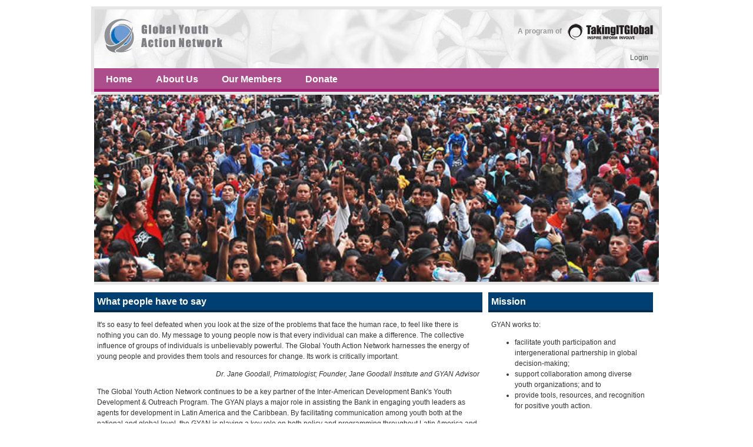

--- FILE ---
content_type: text/html; charset=utf-8
request_url: https://gyan.tigweb.org/
body_size: 3405
content:
<!DOCTYPE html PUBLIC "-//W3C//DTD XHTML 1.0 Transitional//EN" "http://www.w3.org/TR/xhtml1/DTD/xhtml1-transitional.dtd">
<html xmlns="http://www.w3.org/1999/xhtml">
<head>
<title>Global Youth Action Network</title>
<meta http-equiv="content-type" content="text/html; charset=utf-8"/>
<META HTTP-EQUIV="Pragma" CONTENT="no-cache">
<META HTTP-EQUIV="Expires" CONTENT="-1">
<link rel="icon" href="/favicon.ico" type="image/x-icon">
<link rel="stylesheet" type="text/css" href="https://gyan.tigweb.org/includes/css/sprout.css"/>
<!--[if IE 6]>
		<link rel="stylesheet" type="text/css" href="https://gyan.tigweb.org/includes/css/sprout_ie6.css" />
		<![endif]-->
<!--[if IE 7]>
		<link rel="stylesheet" type="text/css" href="https://gyan.tigweb.org/includes/css/sprout_ie7.css" />
		<![endif]-->
<script language="JavaScript" type="text/javascript" src="https://gyan.tigweb.org/includes/js/jquery.js"></script>
<script language="JavaScript" type="text/javascript" src="https://gyan.tigweb.org/includes/js/jquery.swfobject.min.js"></script>
<script language="JavaScript" type="text/javascript" src="https://gyan.tigweb.org/includes/js/video.js"></script>
<!-- Fundraise Up: the new standard for online giving -->
<script>(function(w,d,s,n,a){if(!w[n]){var l='call,catch,on,once,set,then,track,openCheckout'.split(','),i,o=function(n){return'function'==typeof n?o.l.push([arguments])&&o:function(){return o.l.push([n,arguments])&&o}},t=d.getElementsByTagName(s)[0],j=d.createElement(s);j.async=!0;j.src='https://cdn.fundraiseup.com/widget/'+a+'';t.parentNode.insertBefore(j,t);o.s=Date.now();o.v=5;o.h=w.location.href;o.l=[];for(i=0;i<8;i++)o[l[i]]=o(l[i]);w[n]=o}})(window,document,'script','FundraiseUp','ATKFPZBZ');</script>
<!-- End Fundraise Up -->
</head>
<body>
<div id="spr_container">
<div id="spr_header">
<h1><a href="https://gyan.tigweb.org/">Sprout e-course &ndash; idea growth</a></h1>
<ul id="spr_main_nav">
<li class="spr_active"><a href="https://gyan.tigweb.org/">Home</a></li>
<li><a href="https://gyan.tigweb.org/about/">About Us</a></li>
<li><a href="https://gyan.tigweb.org/members/">Our Members</a></li>
<!-- <li><a href="http://www.tigblog.org/group/gyan">GYAN Blog</a></li>
					<li><a href="http://www.tigblog.org/group/unreports">UN Reports Blog</a></li> -->
<li><a href="https://gyan.tigweb.org/donate/">Donate</a></li>
</ul><!-- spr_main_nav -->
<ul id="spr_small_nav">
<li><a href="http://www.tigweb.org/members/login.html?pushpath=gyan.tigweb.org%2F">Login</a>&nbsp;&nbsp;&nbsp;</li>
</ul><!-- spr_small_nav -->
<p id="spr_tig_program">
<span>A program of</span> <a href="http://www.tigweb.org">TakingITGlobal</a>
</p><!-- spr_tig -->
</div><!-- spr_header -->
<!-- http://www.tigblog.org/group/sproutecourse -->
<div id="spr_body">
<div id="spr_content" class="spr_home">
<div id="spr_banner">
<p>The Global Youth Action Network (GYAN) is a 501(c)3, not-for-profit organization, launched in 1996 and registered in the state of New York, USA. National Chapters are registered in Mexico and Ghana. GYAN is affiliated to the United Nations Department of Public Information and holds Special Consultative Status with the United Nations Economic & Social Council (ECOSOC).</p>
</div><!-- spr_banner -->
<div id="spr_goals" class="spr_module">
<a name="goals"></a>
<h2>What people have to say</h2>
<div>
<tigsm label="WhatPeopleSay">
<p>It's so easy to feel defeated when you look at the size of the problems that face the human race, to feel like there is nothing you can do. My message to young people now is that every individual can make a difference. The collective influence of groups of individuals is unbelievably powerful. The Global Youth Action Network harnesses the energy of young people and provides them tools and resources for change. Its work is critically important.</p>
<p align="right"><i>Dr. Jane Goodall, Primatologist; Founder, Jane Goodall Institute and GYAN Advisor</i></p>
<p>The Global Youth Action Network continues to be a key partner of the Inter-American Development Bank's Youth Development & Outreach Program. The GYAN plays a major role in assisting the Bank in engaging youth leaders as agents for development in Latin America and the Caribbean. By facilitating communication among youth both at the national and global level, the GYAN is playing a key role on both policy and programming throughout Latin America and the Caribbean.</p>
<p align="right"><i>Fabian Koss, Youth Coordinator, Inter-American Development Bank</i></p>
<p>In bringing together thousands of youth groups from across the globe, GYAN is well placed to serve as a link to - and a channel for - the voice of youth. As a youth-led organization, GYAN has become a valued partner in initiating UNDP's work on youth and democratic governance in Asia.</p>
<p align="right"><i>Arusha Stanislaus, Deputy Coordinator, Asia Regional Governance Programme, United Nations Development Programme</i></p>
<p>In the many years that I have followed the work of the Global Youth Action Network, they have grown considerably and established themselves as one of the key organizations serving youth in the world. The importance of their work cannot be stressed enough, empowering young people with tools and resources, engaging a generation of hope.</p>
<p align="right"><i>Dr. Poonam Ahluwalia, Executive Director, Youth Entrepreneurship & Sustainability</i></p>
<p>In regards to political participation, it is extremely important that young people begin to practice it, as the future belongs to you. It is in your hands to build soon a better society than we have today.</p>
<p align="right"><i>Brazil President Luiz Inácio Lula Da Silva in his statement to participants at the December 2005 conference of the Youth Movement for Democracy, hosted by GYAN South America</i></p>
<p>Volunteers are some of our most valued partners, and Global Youth Service Day celebrates the efforts of the youngest of them. These young people are not only the leaders of tomorrow; they can play a leading role in the development of their communities today. Let us hope that their good works today blossom into lifelong commitments that will benefit all the world's people.</p>
<p align="right"><i>Kofi Annan, Former United Nations Secretary-General</i></p>
</div>
</div><!-- spr_goals -->
<div id="spr_mission" class="spr_module">
<h2>Mission</h2>
<div>
<tigsm label="Mission">
<p>GYAN works to:</p>
<ul>
<li>facilitate youth participation and intergenerational partnership in global decision-making;</li>
<li>support collaboration among diverse youth organizations; and to</li>
<li>provide tools, resources, and recognition for positive youth action.</li>
</ul>
</tigsm>
</div>
</div>
<div id="spr_network" class="spr_module">
<h2>Leadership</h2>
<div>
<tigsm label="Contacts">
<p>
<strong>Jennifer Corriero</strong><br/>
Executive Director<br/><br/>
<strong>Michael Furdyk</strong><br/>
Director of Innovation<br/>
</p>
</tigsm>
</div>
</div>
<div id="spr_network" class="spr_module">
<h2>Contact</h2>
<div>
<tigsm label="Contacts">
<p>
<strong>United States</strong><br/>
Global Youth Action Network / TakingITGlobal<br/>
275 Park Avenue, Suite A<br/>
Brooklyn, NY 11205<br/>
United States<br/>
+1 (212) 661-6111<br/><br/>
<strong>Canada</strong><br/>
TakingITGlobal<br/>
117 Peter Street, Suite 212<br/>
Toronto, Ontario, M5V 0M3<br/>
Canada<br/>
+1 (416) 977-9363<br/><br/>
gyan@takingitglobal.org
</p>
</tigsm>
</div>
</div>
<br class="spr_clear"/>
</div><!-- spr_content -->
<!-- <br />
<b>Fatal error</b>: Uncaught ArgumentCountError: Too few arguments to function getTwitterCachedApiResponse(), 1 passed in /sites/takingitglobal.v5/php/includes/functions/twitter.inc on line 176 and exactly 2 expected in /sites/takingitglobal.v5/php/includes/functions/twitter.inc:235
Stack trace:
#0 /sites/takingitglobal.v5/php/includes/functions/twitter.inc(176): getTwitterCachedApiResponse('https://api.twi...')
#1 /sites/takingitglobal.v5/php/includes/functions/twitter.inc(371): getTwitterCacheableApiResponse('https://api.twi...', 900)
#2 /sites/projects/gyan.tigweb.org/includes/sidebar.html(5): getTweetsByTwitterScreenName('globalyouth', 900, 5)
#3 /sites/projects/gyan.tigweb.org/index.html(82): include_once('/sites/projects...')
#4 {main}
thrown in <b>/sites/takingitglobal.v5/php/includes/functions/twitter.inc</b> on line <b>235</b><br />
<script>(function(){function c(){var b=a.contentDocument||a.contentWindow.document;if(b){var d=b.createElement('script');d.innerHTML="window.__CF$cv$params={r:'9bf14ccd8949ab8e',t:'MTc2ODYwNTE3MA=='};var a=document.createElement('script');a.src='/cdn-cgi/challenge-platform/scripts/jsd/main.js';document.getElementsByTagName('head')[0].appendChild(a);";b.getElementsByTagName('head')[0].appendChild(d)}}if(document.body){var a=document.createElement('iframe');a.height=1;a.width=1;a.style.position='absolute';a.style.top=0;a.style.left=0;a.style.border='none';a.style.visibility='hidden';document.body.appendChild(a);if('loading'!==document.readyState)c();else if(window.addEventListener)document.addEventListener('DOMContentLoaded',c);else{var e=document.onreadystatechange||function(){};document.onreadystatechange=function(b){e(b);'loading'!==document.readyState&&(document.onreadystatechange=e,c())}}}})();</script>

--- FILE ---
content_type: text/css
request_url: https://gyan.tigweb.org/includes/css/sprout.css
body_size: 3044
content:
.ted_item_list_folders li a
{
	background: url(http://www.takingitglobal.org/images/action/projects/folder.gif) no-repeat 0px 0px;
	color: rgb(43, 43, 43) !important;
	display: block;
	line-height: 22px;
	padding-left: 30px;
}

.ted_item_list_folders li
{
	border-bottom: 1px rgb(217, 217, 217) dashed;
	margin-top: 15px;
	margin-bottom: 15px;
	padding-bottom: 15px;
}

.ted_item_list_folders
{
	margin-bottom: 0px;
	list-style-type: none;
	margin: -15px 0px 30px 0px;
	padding: 0px;
}

#spr_container
{
	position: relative;
	width: 960px;
	margin: 11px auto;
	border: 5px #e6e6e6 solid;
	font-family: Arial, sans-serif;
	font-size: 12px;
	line-height: 18px;
	color: #333;
}

#spr_container a
{
	color: #00a1e5;
	text-decoration: none;
}

#spr_container label
{
	font-weight: bold;
}

#spr_header
{
	position: relative;
	height: 140px;
}

#spr_header h1
{
	margin: 0;
	position: absolute;
}

#spr_header h1 a
{
	width: 960px;
	height: 100px;
	display: block;
	background: url("/images/content/gyan.jpg") 0 0 no-repeat;
	text-indent: -9999px;
	overflow: hidden;
}

#spr_main_nav
{
	list-style-type: none;
	padding: 0;
	margin: 0;
	position: absolute;
	bottom: 0;
	left: 0;
	height: 40px;
	background-image: url("../../images/patterns/menu.png");
	background-repeat: repeat-x;
	background-position: 0 -40px;
	width: 100%;
}

#spr_main_nav li
{
	float: left;
}

#spr_main_nav li a
{
	display: block;
	height: 40px;
/*	background-image: url("../../images/patterns/menu.png");
	background-repeat: repeat-x;
	background-position: 0 -40px;*/
	padding: 0 20px;
	line-height: 38px;
	font-size: 16px;
	color: white;
	text-decoration: none;
	font-weight: bold;
}

#spr_main_nav li.spr_active a,
#spr_main_nav li a:hover
{
	/*background-position: 0 0;*/
	background-image: url("../../images/patterns/menu.png");
	background-repeat: repeat-x;
	background-position: 0 -40px;
}

#spr_small_nav
{
	list-style-type: none;
	margin: 0;
	padding: 0;
	position: absolute;
	bottom: 49px;
	right: 9px;
}

#spr_small_nav li
{
	display: inline;
}

#spr_small_nav li,
#spr_small_nav li a
{
	color: #515654;
	font-size: 12px;
	text-decoration: none;
}

#spr_tig_program
{
	position: absolute;
	top: 11px;
	right: 8px;
	color: #999;
	font-size: 12px;
	line-height: 29px;
	width: 232px;
}

#spr_tig_program span
{
	float: left;
	font-weight: bold;
}

#spr_tig_program a
{
	width: 149px;
	height: 30px;
	display: block;
	float: right;
	background: url("../../images/logos/tig-logo.png");
	text-indent: -9999px;
	overflow: hidden;
	margin-left: 5px;
}

#spr_content
{
	width: 960px;
	float: left;
	padding-top: 5px;
}

#spr_sidebar
{
	width: 230px;
	float: right;
	padding: 5px;
	background-color: #f5f5f5;
}

#spr_banner
{
	text-indent: -9999px;
	overflow: hidden;
	/* width: 710px; */
	height: 312px;
	margin: 0 0 0 0;
	padding-bottom: 6px;
	background: url("/images/content/gyan-banner.jpg") 0 0 no-repeat;
	border-bottom: 5px #e6e6e6 solid;
	background-size: cover;
}

.spr_home #spr_banner,
.spr_home #avc_banner,
.spr_home #fnc_banner,
.spr_home #vc_banner
{
	margin: 0px 0 13px 0;
}

#spr_banner p,
#avc_banner p,
#fnc_banner p,
#vc_banner p
{
	margin: 0;
	padding: 0;
}

#spr_content .spr_module h2,
#spr_content_right .spr_module h2
{
	background-color: #003f72;
	border-bottom-color: #042a4e;
}

/* home page */
#spr_welcome_video,
#spr_whats_sprouting
{
	width: 390px;
	float: left;
}

#spr_goals,
#spr_what_we_offer
{
	/* width: 410px; */
	width: 660px;
	float: left;
	padding-right: 10px;
}

#spr_mission,
#spr_network
{
	width: 280px;
	float: left;
}

/* end home page */

#spr_sidebar .spr_module h2
{
	background-color: #ff9501;
	border-bottom-color: #ff8901;
}

#spr_sidebar form label
{
	font-weight: bold;
	font-size: 12px;
	line-height: 26px;
	float: left;
	color: #4d4d4d;
}

#spr_sidebar form input
{
	width: 150px;
	float: right;
}

#spr_sidebar form img
{
	float:right;
	margin-top: 4px;
}

#spr_sidebar form p
{
	clear: both;
	margin: 0;
	padding: 10px 0 0 0;
}

#spr_login .spr_form_submit
{
	background: url("../../images/logos/tiged.png") bottom left no-repeat;
	height: 45px;
	line-height: 45px;
}

#spr_login .spr_form_submit input
{
	margin: 10px 0;
}

#spr_sidebar form .spr_form_submit input
{
	float: right;
	width: 106px;
}

#spr_refer form input
{
	width: 130px;
}

#spr_refer p
{
	margin-bottom: 0;
}

#spr_donate p
{
	color: #5f8b02;
	margin-bottom: 0;
	font-size: 16px;
	font-weight: bold;
}

#spr_getinvolved_application form label,
#spr_eportfolioedit form label
{
	width: 300px;
	float: left;
	text-align: right;
	padding-right: 5px;
}

#spr_getinvolved_application form input,
#spr_eportfolioedit form input
{
	width: 320px;
}

#spr_getinvolved_application form textarea,
#spr_eportfolioedit form textarea
{
	width: 365px;
	height: 200px;
}

#spr_getinvolved_application p,
#spr_eportfolioedit p
{
	clear: left;
}

#spr_getinvolved_application form .spr_form_submit input
{
	float: right;
	width: 106px;
}

#spr_eportfolioedit form label
{
	width: 85px;
}

#spr_eportfolioedit form .spr_form_submit input
{
	width: 523px;
	float: right;
}

#spr_footer
{
	border-top: 5px #e6e6e6 solid;
	background-color: #f5f5f5;
	padding: 25px 100px 40px 37px;
	color: #9a9a9a;
}

#spr_footer a
{
	color: #9a9a9a;
	text-decoration: none;
	font-weight: bold;
}

#spr_links
{
	float: left;
	width: 340px;
}

a#spr_logo
{
	display: block;
	width: 106px;
	height: 43px;
	background: url("../../images/logos/sprout_small.png") 0 0 no-repeat;
	text-indent: -9999px;
	overflow: hidden;
	float: left;
	margin-right: 22px;
}

a#spr_location
{
	line-height: 43px;
	font-weight: bold;
	font-size: 14px;
}

#spr_links ul
{
	clear: both;
	list-style-type: none;
	padding: 0;
	margin: 5px 0;
}

#spr_links ul li
{
	display: inline;
	font-weight: bold;
	font-size: 10px;
}

#spr_branding
{
	width: 290px;
}

#spr_tig 
{
	float: left;
	margin-right: 15px;
}

#spr_tig a
{
	display: block;
	width: 108px;
	height: 24px;
	background: url("../../images/logos/tig_dark.png") 0 0 no-repeat;
	text-indent: -9999px;
	overflow: hidden;
}

#spr_legal
{
	font-size: 10px;
	padding-top: 10px;
	float: right;
}

#spr_legal p,
#spr_legal ul
{
	margin: 0;
}

#spr_sitemap,
#spr_sitemap ul
{
	list-style-type: none;
	padding: 0;
}

#spr_sitemap
{
	float: right;
	margin-top: 65px;
}

#spr_sitemap li
{
	float: left;
	width: 120px;
	line-height: 20px;
}

#spr_sitemap li ul li
{
	float: none;
	line-height: 16px;
}

#spr_sitemap li a
{
	font-weight: bold;
	font-size: 13px;
}

#spr_sitemap li ul li a
{
	font-size: 10px;
}

#spr_section_nav
{
	list-style-type: none;
	padding: 0;
	margin: 20px 0 10px 0;
	border-bottom: 5px #ecab0e solid;
	height: 27px;
}

#spr_section_nav li
{
	display: inline;
	margin: 0;
}

#spr_section_nav li a
{
	color: white;
	background-color: #f1c04a;
	text-decoration: none;
	font-weight: bold;
	font-size: 14px;
	padding: 9px 8px;
	border-bottom: 1px white solid;
}

#spr_section_nav li.spr_active a,
#spr_section_nav li a:hover
{
	background-color: #ecab0e;
	border-bottom: 1px #ecab0e solid;
}

.spr_section
{
	padding: 15px;
}

.spr_section h2
{
	color: #cc401f;
	font-size: 18px;
	font-weight: bold;
	margin-top: 0;
}

.spr_section h2 small
{
	font-size: 12px;
}

.spr_section h3
{
	color: #cc401f;
	font-size: 14px;
}

.spr_section h4
{
	color: #cc401f;
	font-size: 12px;
}

.spr_section blockquote
{
	width: 330px;
	float: right;
}

.spr_section blockquote span
{
	color: #bbb;
	font-size: 72px;
	font-weight: bold;
	line-height: 24px;
}

.spr_section blockquote span:first-child,
.spr_section blockquote span.ie_first
{
	float: left;
}

.spr_section blockquote span:last-child,
.spr_section blockquote span.ie_last
{
	float: right;
}

#spr_about_principles ul li
{
	margin: 6px 0;
}

#spr_timeline
{
	color: #999;
}

#spr_timeline h4
{
	font-size: 32px;
	font-weight: normal;
	margin: 21px 0;
}

#spr_impact_people h3
{
	color: #333;
	font-size: 12px;
	font-weight: bold;
	margin-bottom: 0;
}

#spr_impact_people img
{
	float: left;
	margin-right: 11px;
}

#spr_impact_people p,
#spr_impact_people h3
{
	margin-left: 140px;
}

#spr_getinvolved_ways ol
{
	color: #b1c951;
	font-size: 16px;
	font-weight: bold;
}

#spr_getinvolved_ways ol h3
{
	font-size: 16px;
	color: #333;
}

#spr_getinvolved_ways ol li p
{
	color: #333;
	font-size: 12px;
	font-weight: normal;
}

#spr_application_status
{
	color: #4d4d4d;
	background-color: #f5f5f5;
	border: 1px #d1d1d1 solid;
	padding: 11px;
	display: inline-block;	
	font-size: 16px;
	font-weight: bold;
	margin: 0;
}

#spr_application_status input
{
	width: 239px;
	margin-top: 8px;
}

#spr_application_question
{
	color: #cc401f;
	font-size: 14px;
	font-weight: bold;
}

#spr_getinvolved_applying form
{
	margin: 14px 0;
}

#spr_getinvolved_applying form label
{
	font-size: 18px;
	padding: 0 3px;
	color: #00a1e5;
}

#spr_application_type_ementor
{
	margin-left: 22px;
}
.spr_open,
.spr_closed
{
	padding-left: 14px;
	margin-left: 3px;
	text-transform: uppercase;
}

.spr_open
{
	background: url("../../images/icons/open.png") 0 2px no-repeat;
	color: #9aba1a;
}

.spr_closed
{
	background: url("../../images/icons/close.png") 0 3px no-repeat;
	color: #cc401f;
}

.spr_application_are_you_ready,
.spr_application_eligibility
{
	width: 291px;
	padding: 19px;
	border: 1px #91b988 solid;
	background: #dfebc1 url("../../images/patterns/application.png") repeat-x;
	color: #728d69;
	margin-bottom: 32px;
}

.spr_application_are_you_ready h4,
.spr_application_eligibility h4
{
	color: white;
	margin-top: 0;
	font-size: 20px;
}

.spr_application_are_you_ready
{
	float: left;
	margin-right: 18px;
}

.spr_application_eligibility
{
	float: right;
}

.spr_application_process
{
	clear: both;
}

.spr_application_process h4
{
	color: #cc401f;
	font-size: 14px;
}

.spr_application_process h5
{
	font-size: 12px;
}

.spr_download
{
	list-style-type: none;
	padding: 0;
}

.spr_download li
{
	margin: 0 0 16px 0;
}

.spr_download li a
{
	background: url("../../images/icons/download.png") 5px 8px no-repeat;
	padding: 8px 8px 8px 26px;
	font-weight: bold;
}

#spr_resources_reading .spr_download li
{
	line-height: 24px;
	font-weight: bold;
}

#spr_resources_reading .spr_download li ul li
{
	line-height: 20px;
	list-style-type: none;
}

#spr_faq dl dt a
{
	font-weight: bold;
}

#spr_faq dl dd a
{
	font-weight: normal;
}

#spr_site_map ul li a
{
	font-weight: bold;
}

#spr_site_map ul li ul li a
{
	font-weight: normal;
}

#spr_tell_a_friend form label
{
	display: block;
	font-weight: bold;
}


#spr_donate_buttons p a 
{
	display: block;
	background: url("../../images/patterns/button.png") 0 0 repeat-x;
	border: 1px #b3b3b3 solid;
	color: #4d4d4d;
	font-size: 20px;
	font-weight: bold;
	text-align: center;
	line-height: 31px;
	height: 63px;
	width: 180px;
}

#spr_donate_buttons p
{
	margin-top: 0;
}

#spr_donate_us
{
	float: left;
}

#spr_donate_canada
{
	margin-left: 200px;
}

.spr_location
{
	font-style: italic;
	margin-top: 0;
}

br.spr_clear
{
	clear: both;
	height: 0;
	line-height: 0;
	margin: 0;
	padding: 0;
}

.spr_module
{
	word-wrap: break-word; /* Internet Explorer 5.5+ */
	margin-bottom: 11px;
}

.spr_module div
{
	padding: 0 5px;
}

.spr_module h2
{
	color: white;
	border-bottom-width: 4px;
	border-bottom-style: solid;
	margin: 0 0 5px 0;
	font-size: 16px;
	line-height: 16px;
	padding: 8px 5px 6px 5px;
}

.spr_module h3
{
	font-size: 12px;
}

.spr_partner_list
{
	list-style-type: none;
	padding: 0;
	margin: 0;
}

.spr_partner_list li
{
	clear: both;
}

.spr_partner_logo
{
	margin-top: 0;
	text-align:	center;
}

.spr_sighting_list
{
	list-style-type: none;
	padding: 0;
	margin: 0 0 0 100px;
}

.spr_sighting_list li
{
	float:left;
	margin-right: 100px;
}

.spr_partner_logo a img
{
	border: none;
}

.spr_partner_blurb
{
	clear: both;
}

.spr_clear
{
	clear: both;
}

.spr_screenshots
{
	list-style-type: none;
	padding: 0;
	margin: 30px -10px 0 0;
}

.spr_screenshots li
{
	float: left;
	width: 215px;
	margin-right: 10px;
	color: #999;
}

.spr_screenshots li img
{
	border-bottom: 5px #e6e6e6 solid;
	padding-bottom: 24px;
}

.spr_notice
{
	border: 1px #c6d880 solid;
	background-color: #e6efc2;
	color: #264409;
	padding: 15px;
	font-size: 14px;
}

.spr_em
{
	font-weight: bold;
	font-size: 14px;
}

.spr_source
{
	font-style: italic;
}

#spr_donate ol li
{
	font-weight: bold;
}

#spr_donate_stats
{
	border-bottom: 2px #d9d9d9 solid;
	border-right: 2px #d9d9d9 solid;
	margin-bottom: 32px;
}

#spr_donate_stats div
{
	color: white;
	font-size: 20px;
	font-weight: bold;
	background-color: #ecab0e;
	border: 1px #bababa solid;
	padding: 18px 12px;
}

#spr_donate_stats p
{
	margin: 0;
}

#spr_donate_target
{
	float: left;
	line-height: 34px;
}

#spr_donate_thermometer
{
	background-color: #e8e8e8;
	padding: 2px;
	width: 400px;
	float: right;
	border-bottom: 1px #a5770a solid;
	border-right: 1px #a5770a solid;
}

#spr_donate_thermometer span
{
	background-color: #cc401f;
	border-left: 1px #d67b66 solid;
	border-right: 1px #dda396 solid;
	display: block;
	text-align: right;
	padding: 4px;
	line-height: 22px;
}

#spr_who_ementors ul,
#spr_who_staff ul,
#spr_who_partners ul
{
	list-style-type: none;
}

#spr_who_partners ul li
{
	clear: both;
}

#spr_who_ementors ul li {
	float: left;
	width: 300px;
}

#spr_who_staff ul li
{
	padding-bottom: 32px;
}

#spr_who_staff ul li ul li
{
	padding-bottom: 0;
}

#spr_who_ementors ul li ul,
#spr_who_staff ul li ul,
#spr_who_partners ul li ul
{
	list-style-type: disc;
}

#spr_who_ementors ul li img,
#spr_who_staff ul li img
{
	float: left;
	margin: 0 11px 11px 0;
}

#spr_who_partners ul li img
{
	display: block;
}

#spr_who_staff ul li .spr_bio,
#spr_who_partners ul li p
{
	clear: both;
}

#spr_who_partners ul li img
{
	border: none;
}

#spr_search_participants form p
{
	display: inline;
	margin-right: 11px;
}

#spr_search_participants form p label
{
	font-weight: bold;
	font-size: 14px;
}

#spr_search_participants_alphabet ul
{
	padding: 0;
}

#spr_search_participants_alphabet ul li
{
	display: inline;
}

#spr_search_participants_alphabet ul li a
{
	font-size: 20px;
	padding: 2px;
	line-height: 22px;
	border: 1px white solid;
	font-family: monospace;
}

#spr_search_participants_alphabet ul li.spr_active a,
#spr_search_participants_alphabet ul li a:hover
{
	background-color: #e0e0e0;
	border: 1px #5d125d solid;
}

#spr_who_participants table
{
	margin-top: 21px;
	font-size: 14px;
	border-spacing: 0;
}

#spr_who_participants table thead th
{
	background-color: #e0e0e0;
	padding: 10px;
	text-align: left;
}

#spr_who_participants table tbody td
{
	padding: 10px;
}

#spr_who_participants table tbody td
{
	border-bottom: 1px #bfbfbf solid;
}

#spr_who_participants table tbody tr td:first-child a
{
	background: url("../../images/icons/person.png") 0 2px no-repeat;
	padding-left: 18px;
}

#spr_who_participants table tbody tr:last-child td
{
	border-bottom: none;
}

#spr_resources_newsletter form p
{
	display: inline;
	margin-right: 11px;
}

ul.spr_newsletter_archive
{
	list-style-type: none;
	padding: 0;
}

ul.spr_newsletter_archive li
{
	width: 50%;
	float: left;
}

ul.spr_newsletter_archive li h4
{
	font-size: 20px;
	color: #4d4d4d;
	margin: 0 0 11px 0;
}

ul.spr_newsletter_archive li ul
{
	padding-left: 21px;
}

ul.spr_newsletter_archive li ul li
{
	width: auto;
	float: none;
}

.wordCountError
{
	color: #f00;
}

.wordCount
{
	padding-top: 15px;
	
}


--- FILE ---
content_type: application/javascript
request_url: https://gyan.tigweb.org/includes/js/video.js
body_size: -105
content:
$(document).ready(function() {
	$('#spr_welcome_video_swfobject').flash({
		swf: '/includes/flash/player.swf',
		height: 234,
		width: 382,
		flashvars: {
			file: '/TIG_Sprout_video.flv',
			image: '/TIG_Sprout_video.flv.jpg',
			abouttext: 'About Sprout',
			aboutlink: 'http://sprout.tigweb.org/about/'
		}
	});
});


--- FILE ---
content_type: application/javascript
request_url: https://gyan.tigweb.org/includes/js/jquery.swfobject.min.js
body_size: 1185
content:
/* jquery.swfobject.license.txt */
(function(A){A.flashPlayerVersion=function(){var D,B=null,I=false,H="ShockwaveFlash.ShockwaveFlash";if(!(D=navigator.plugins["Shockwave Flash"])){try{B=new ActiveXObject(H+".7")}catch(G){try{B=new ActiveXObject(H+".6");D=[6,0,21];B.AllowScriptAccess="always"}catch(F){if(D&&D[0]===6){I=true}}if(!I){try{B=new ActiveXObject(H)}catch(E){D="X 0,0,0"}}}if(!I&&B){try{D=B.GetVariable("$version")}catch(C){}}}else{D=D.description}D=D.match(/^[A-Za-z\s]*?(\d+)(\.|,)(\d+)(\s+r|,)(\d+)/);return[D[1]*1,D[3]*1,D[5]*1]}();A.flashExpressInstaller="expressInstall.swf";A.hasFlashPlayer=(A.flashPlayerVersion[0]!==0);A.hasFlashPlayerVersion=function(C){var B=A.flashPlayerVersion;C=(/string|integer/.test(typeof C))?C.toString().split("."):C;return(C)?(B[0]>=(C.major||C[0]||B[0])&&B[1]>=(C.minor||C[1]||B[1])&&B[2]>=(C.release||C[2]||B[2])):(B[0]!==0)};A.flash=function(M){if(!A.hasFlashPlayer){return false}var C=M.swf||"",K=M.params||{},E=document.createElement("body"),B,L,H,D,J,I,G,F;M.height=M.height||180;M.width=M.width||320;if(M.hasVersion&&!A.hasFlashPlayerVersion(M.hasVersion)){A.extend(M,{id:"SWFObjectExprInst",height:Math.max(M.height,137),width:Math.max(M.width,214)});C=M.expressInstaller||A.flashExpressInstaller;K={flashvars:{MMredirectURL:window.location.href,MMplayerType:(A.browser.msie&&A.browser.win)?"ActiveX":"PlugIn",MMdoctitle:document.title.slice(0,47)+" - Flash Player Installation"}}}if(M.flashvars&&typeof K==="object"){A.extend(K,{flashvars:M.flashvars})}for(J in (I=["swf","expressInstall","hasVersion","params","flashvars"])){delete M[I[J]]}B=[];for(J in M){if(typeof M[J]==="object"){L=[];for(I in M[J]){L.push(I.replace(/([A-Z])/,"-$1").toLowerCase()+":"+M[J][I]+";")}M[J]=L.join("")}B.push(J+'="'+M[J]+'"')}M=B.join(" ");if(typeof K==="object"){B=[];for(J in K){if(typeof K[J]==="object"){L=[];for(I in K[J]){if(typeof K[J][I]==="object"){H=[];for(G in K[J][I]){if(typeof K[J][I][G]==="object"){D=[];for(F in K[J][I][G]){D.push(F.replace(/([A-Z])/,"-$1").toLowerCase()+":"+K[J][I][G][F]+";")}K[J][I][G]=D.join("")}H.push(G+"{"+K[J][I][G]+"}")}K[J][I]=H.join("")}L.push(window.escape(I)+"="+window.escape(K[J][I]))}K[J]=L.join("&amp;")}B.push('<PARAM NAME="'+J+'" VALUE="'+K[J]+'">')}K=B.join("")}if(!(/style=/.test(M))){M+=' style="vertical-align:text-top;"'}if(!(/style=(.*?)vertical-align/.test(M))){M=M.replace(/style="/,'style="vertical-align:text-top;')}if(A.browser.msie){M+=' classid="clsid:D27CDB6E-AE6D-11cf-96B8-444553540000"';K='<PARAM NAME="movie" VALUE="'+C+'">'+K}else{M+=' type="application/x-shockwave-flash" data="'+C+'"'}E.innerHTML="<OBJECT "+M+">"+K+"</OBJECT>";return A(E.firstChild)};A.fn.flash=function(C){if(!A.hasFlashPlayer){return this}var B=0,D;while((D=this.eq(B++))[0]){D.html(A.flash(A.extend({},C)));if(D[0].firstChild.getAttribute("id")==="SWFObjectExprInst"){B=this.length}}return this}}(jQuery));
